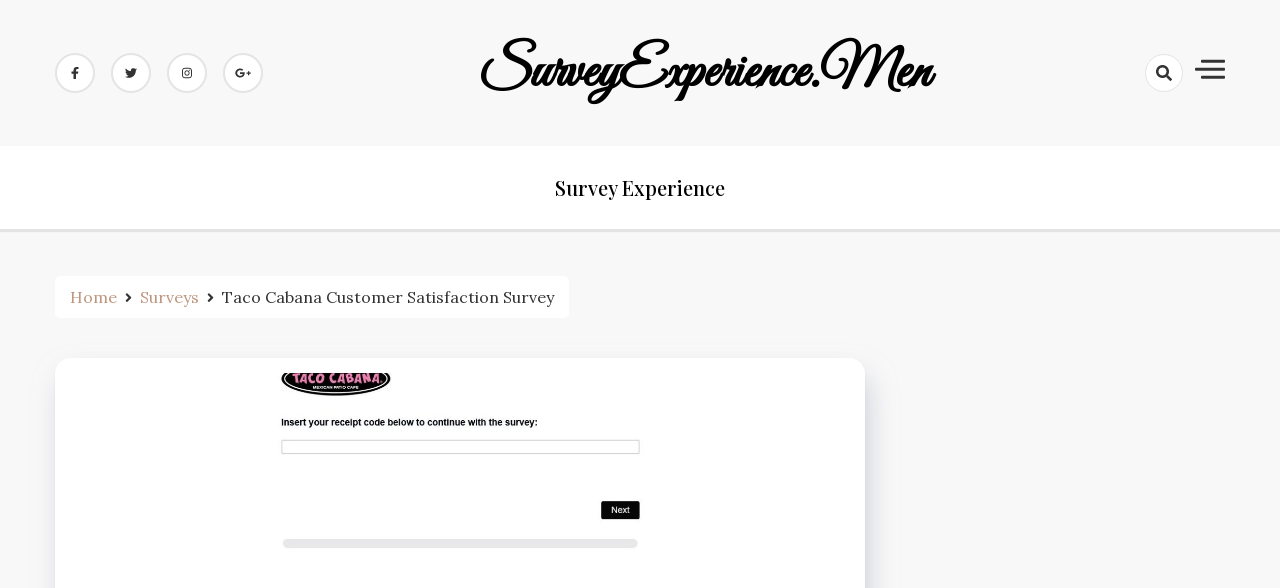

--- FILE ---
content_type: text/html; charset=UTF-8
request_url: https://www.surveyexperience.men/taco-cabana-customer-satisfaction-survey/
body_size: 8740
content:
<!doctype html>
<html lang="en-US">

<head>
    <meta charset="UTF-8">
    <meta name="viewport" content="width=device-width, initial-scale=1">
    <link rel="profile" href="https://gmpg.org/xfn/11">

	<script async src="https://pagead2.googlesyndication.com/pagead/js/adsbygoogle.js?client=ca-pub-4606656162652609"
     crossorigin="anonymous"></script>
	
    <title>Taco Cabana Customer Satisfaction Survey | SurveyExperience.Men</title>

<!-- All In One SEO Pack 3.7.1[361,437] -->
<script type="application/ld+json" class="aioseop-schema">{"@context":"https://schema.org","@graph":[{"@type":"Organization","@id":"https://www.surveyexperience.men/#organization","url":"https://www.surveyexperience.men/","name":"SurveyExperience.Men","sameAs":[]},{"@type":"WebSite","@id":"https://www.surveyexperience.men/#website","url":"https://www.surveyexperience.men/","name":"SurveyExperience.Men","publisher":{"@id":"https://www.surveyexperience.men/#organization"},"potentialAction":{"@type":"SearchAction","target":"https://www.surveyexperience.men/?s={search_term_string}","query-input":"required name=search_term_string"}},{"@type":"WebPage","@id":"https://www.surveyexperience.men/taco-cabana-customer-satisfaction-survey/#webpage","url":"https://www.surveyexperience.men/taco-cabana-customer-satisfaction-survey/","inLanguage":"en-US","name":"Taco Cabana Customer Satisfaction Survey","isPartOf":{"@id":"https://www.surveyexperience.men/#website"},"breadcrumb":{"@id":"https://www.surveyexperience.men/taco-cabana-customer-satisfaction-survey/#breadcrumblist"},"image":{"@type":"ImageObject","@id":"https://www.surveyexperience.men/taco-cabana-customer-satisfaction-survey/#primaryimage","url":"https://www.surveyexperience.men/wp-content/uploads/2025/05/taco-cabana-customer-satisfaction-survey.jpg","width":1590,"height":776},"primaryImageOfPage":{"@id":"https://www.surveyexperience.men/taco-cabana-customer-satisfaction-survey/#primaryimage"},"datePublished":"2025-05-30T05:45:29+00:00","dateModified":"2025-05-30T05:45:31+00:00"},{"@type":"Article","@id":"https://www.surveyexperience.men/taco-cabana-customer-satisfaction-survey/#article","isPartOf":{"@id":"https://www.surveyexperience.men/taco-cabana-customer-satisfaction-survey/#webpage"},"author":{"@id":"https://www.surveyexperience.men/author/admin/#author"},"headline":"Taco Cabana Customer Satisfaction Survey","datePublished":"2025-05-30T05:45:29+00:00","dateModified":"2025-05-30T05:45:31+00:00","commentCount":0,"mainEntityOfPage":{"@id":"https://www.surveyexperience.men/taco-cabana-customer-satisfaction-survey/#webpage"},"publisher":{"@id":"https://www.surveyexperience.men/#organization"},"articleSection":"Surveys","image":{"@type":"ImageObject","@id":"https://www.surveyexperience.men/taco-cabana-customer-satisfaction-survey/#primaryimage","url":"https://www.surveyexperience.men/wp-content/uploads/2025/05/taco-cabana-customer-satisfaction-survey.jpg","width":1590,"height":776}},{"@type":"Person","@id":"https://www.surveyexperience.men/author/admin/#author","name":"admin","sameAs":[],"image":{"@type":"ImageObject","@id":"https://www.surveyexperience.men/#personlogo","url":"https://secure.gravatar.com/avatar/fa6b42b57fafc7cbd58ff09c5d3c7746?s=96&r=g","width":96,"height":96,"caption":"admin"}},{"@type":"BreadcrumbList","@id":"https://www.surveyexperience.men/taco-cabana-customer-satisfaction-survey/#breadcrumblist","itemListElement":[{"@type":"ListItem","position":1,"item":{"@type":"WebPage","@id":"https://www.surveyexperience.men/","url":"https://www.surveyexperience.men/","name":"SurveyExperience.Men"}},{"@type":"ListItem","position":2,"item":{"@type":"WebPage","@id":"https://www.surveyexperience.men/taco-cabana-customer-satisfaction-survey/","url":"https://www.surveyexperience.men/taco-cabana-customer-satisfaction-survey/","name":"Taco Cabana Customer Satisfaction Survey"}}]}]}</script>
<link rel="canonical" href="https://www.surveyexperience.men/taco-cabana-customer-satisfaction-survey/" />
<!-- All In One SEO Pack -->
<link rel='dns-prefetch' href='//www.surveyexperience.men' />
<link rel='dns-prefetch' href='//fonts.googleapis.com' />
<link rel='dns-prefetch' href='//s.w.org' />
<link rel="alternate" type="application/rss+xml" title="SurveyExperience.Men &raquo; Feed" href="https://www.surveyexperience.men/feed/" />
<link rel="alternate" type="application/rss+xml" title="SurveyExperience.Men &raquo; Comments Feed" href="https://www.surveyexperience.men/comments/feed/" />
		<script>
			window._wpemojiSettings = {"baseUrl":"https:\/\/s.w.org\/images\/core\/emoji\/13.0.0\/72x72\/","ext":".png","svgUrl":"https:\/\/s.w.org\/images\/core\/emoji\/13.0.0\/svg\/","svgExt":".svg","source":{"concatemoji":"https:\/\/www.surveyexperience.men\/wp-includes\/js\/wp-emoji-release.min.js?ver=5.5.17"}};
			!function(e,a,t){var n,r,o,i=a.createElement("canvas"),p=i.getContext&&i.getContext("2d");function s(e,t){var a=String.fromCharCode;p.clearRect(0,0,i.width,i.height),p.fillText(a.apply(this,e),0,0);e=i.toDataURL();return p.clearRect(0,0,i.width,i.height),p.fillText(a.apply(this,t),0,0),e===i.toDataURL()}function c(e){var t=a.createElement("script");t.src=e,t.defer=t.type="text/javascript",a.getElementsByTagName("head")[0].appendChild(t)}for(o=Array("flag","emoji"),t.supports={everything:!0,everythingExceptFlag:!0},r=0;r<o.length;r++)t.supports[o[r]]=function(e){if(!p||!p.fillText)return!1;switch(p.textBaseline="top",p.font="600 32px Arial",e){case"flag":return s([127987,65039,8205,9895,65039],[127987,65039,8203,9895,65039])?!1:!s([55356,56826,55356,56819],[55356,56826,8203,55356,56819])&&!s([55356,57332,56128,56423,56128,56418,56128,56421,56128,56430,56128,56423,56128,56447],[55356,57332,8203,56128,56423,8203,56128,56418,8203,56128,56421,8203,56128,56430,8203,56128,56423,8203,56128,56447]);case"emoji":return!s([55357,56424,8205,55356,57212],[55357,56424,8203,55356,57212])}return!1}(o[r]),t.supports.everything=t.supports.everything&&t.supports[o[r]],"flag"!==o[r]&&(t.supports.everythingExceptFlag=t.supports.everythingExceptFlag&&t.supports[o[r]]);t.supports.everythingExceptFlag=t.supports.everythingExceptFlag&&!t.supports.flag,t.DOMReady=!1,t.readyCallback=function(){t.DOMReady=!0},t.supports.everything||(n=function(){t.readyCallback()},a.addEventListener?(a.addEventListener("DOMContentLoaded",n,!1),e.addEventListener("load",n,!1)):(e.attachEvent("onload",n),a.attachEvent("onreadystatechange",function(){"complete"===a.readyState&&t.readyCallback()})),(n=t.source||{}).concatemoji?c(n.concatemoji):n.wpemoji&&n.twemoji&&(c(n.twemoji),c(n.wpemoji)))}(window,document,window._wpemojiSettings);
		</script>
		<style>
img.wp-smiley,
img.emoji {
	display: inline !important;
	border: none !important;
	box-shadow: none !important;
	height: 1em !important;
	width: 1em !important;
	margin: 0 .07em !important;
	vertical-align: -0.1em !important;
	background: none !important;
	padding: 0 !important;
}
</style>
	<link rel='stylesheet' id='wp-block-library-css'  href='https://www.surveyexperience.men/wp-includes/css/dist/block-library/style.min.css?ver=5.5.17' media='all' />
<link rel='stylesheet' id='dashy-body-css'  href='//fonts.googleapis.com/css2?family=Lora:ital,wght@0,400;0,500;0,600;0,700;1,400;1,500;1,600;1,700&#038;display=swap' media='all' />
<link rel='stylesheet' id='dashy-heading-font-css'  href='//fonts.googleapis.com/css2?family=Playfair+Display:ital,wght@0,400;0,500;0,600;0,700;0,800;0,900;1,400;1,500;1,600;1,700;1,800;1,900&#038;display=swap' media='all' />
<link rel='stylesheet' id='dashy-great-font-css'  href='//fonts.googleapis.com/css2?family=Great+Vibes&#038;display=swap' media='all' />
<link rel='stylesheet' id='dashy-allmin-css'  href='https://www.surveyexperience.men/wp-content/themes/dashy/assets/css/all.min.css?ver=5.5.17' media='all' />
<link rel='stylesheet' id='dashy-style-css'  href='https://www.surveyexperience.men/wp-content/themes/dashy/style.css?ver=1.0.0' media='all' />
<script src='https://www.surveyexperience.men/wp-includes/js/jquery/jquery.js?ver=1.12.4-wp' id='jquery-core-js'></script>
<link rel="https://api.w.org/" href="https://www.surveyexperience.men/wp-json/" /><link rel="alternate" type="application/json" href="https://www.surveyexperience.men/wp-json/wp/v2/posts/1152" /><link rel="EditURI" type="application/rsd+xml" title="RSD" href="https://www.surveyexperience.men/xmlrpc.php?rsd" />
<link rel="wlwmanifest" type="application/wlwmanifest+xml" href="https://www.surveyexperience.men/wp-includes/wlwmanifest.xml" /> 
<link rel='prev' title='The Cinnabon Survey @ www.cinnabonsurvey.com' href='https://www.surveyexperience.men/the-cinnabon-survey-www-cinnabonsurvey-com/' />
<link rel='next' title='Sonic Drive-In talktosonic.com Survey &#8211; www.talktosonic.com &#8211; Win Gift' href='https://www.surveyexperience.men/sonic-drive-in-talktosonic-com-survey-www-talktosonic-com-win-gift/' />
<meta name="generator" content="WordPress 5.5.17" />
<link rel='shortlink' href='https://www.surveyexperience.men/?p=1152' />
<link rel="alternate" type="application/json+oembed" href="https://www.surveyexperience.men/wp-json/oembed/1.0/embed?url=https%3A%2F%2Fwww.surveyexperience.men%2Ftaco-cabana-customer-satisfaction-survey%2F" />
<link rel="alternate" type="text/xml+oembed" href="https://www.surveyexperience.men/wp-json/oembed/1.0/embed?url=https%3A%2F%2Fwww.surveyexperience.men%2Ftaco-cabana-customer-satisfaction-survey%2F&#038;format=xml" />
</head>

<body class="post-template-default single single-post postid-1152 single-format-standard no-sidebar">
        <div id="page" class="site">
        <a class="skip-link screen-reader-text" href="#primary">Skip to content</a>
        

        <!-- header start -->
        <header class="site-header  "
            style="background-image:url(); background-size: cover; background-position: center; background-repeat: no-repeat;">
            <div class="top-header">
                <div class="container">
                    <div class="top-header-in">
                        <ul class="social-list">
                            

<li>
    <a target="_blank" rel="noopener noreferrer" href="https://www.facebook.com/"
        class="social-icon">
        <i class="fab fa-facebook-f"></i>

    </a>
</li>
<li>
    <a target="_blank" rel="noopener noreferrer" href="https://www.twitter.com/"
        class="social-icon">
        <i class="fab fa-twitter"></i>

    </a>
</li>

<li>
    <a target="_blank" rel="noopener noreferrer" href="https://www.instagram.com/"
        class="social-icon">
        <i class="fab fa-instagram"></i>

    </a>
</li>

<li>
    <a target="_blank" rel="noopener noreferrer" href="https://www.google.com/"
        class="social-icon">
        <i class="fab fa-google-plus-g"></i>

    </a>
</li>


                        </ul>

                        <div class="site-branding">
                                                        <p class="site-title"><a href="https://www.surveyexperience.men/"
                                    rel="home">SurveyExperience.Men</a></p>
                                                    </div><!-- .site-branding -->
                        <div class="top-header-right">

                            <div class="search-toggle">


                                <a href="#">
                                    <i class="fas fa-search"></i>
                                </a>

                                
    
<div class="searchform" role="search">
        <form role="search" method="get" action=https://www.surveyexperience.men/  >
        <label>
            <span class="screen-reader-text"> Search for: </span>
            <input type="search" class="search-field" placeholder= "Search..." value="" name="s">
        </label>
        <input type="submit" class="search-submit" value="Search">
    </form>			
</div>


                            </div>
                            <div class="canvas-button">
                                <a href="#" class="canvas-open">
                                    <span></span>
                                </a>

                            </div>


                        </div>
                    </div>
                </div>
                <div class="canvas-menu">
                    <div class="canvas-overlay"></div>
                    <div class="canvas-sidebar">

                        <div class=" widget about-widget">
                            <div class="sidebar-title is-center">
                                <h3 class="widget-title">About Me</h3>
                            </div>

                            
                            <div class="about-body text-center">
                                <h5 class="author-name">
                                    John Cena                                </h5>
                                <p class="author-description">
                                    Hello word I am dashy Guy                                </p>
                                <div class="social-icons">
                                    <ul>
                                                                                <li><a
                                                href="https://www.facebook.com/"><i
                                                    class="fab fa-facebook-f"></i></a></li>
                                                                                
                                        <li><a
                                                href="https://www.instagram.com/"><i
                                                    class="fab fa-instagram"></i></a></li>
                                        
                                        
                                        <li><a
                                                href="https://www.twitter.com/"><i
                                                    class="fab fa-twitter"></i></a></li>
                                        
                                        
                                        <li><a
                                                href="https://www.linkedin.com/"><i
                                                    class="fab fa-linkedin"></i></a></li>
                                        
                                        
                                        <li><a
                                                href="https://www.youtube.com/"><i
                                                    class="fab fa-youtube"></i></a></li>
                                        
                                    </ul>
                                </div>
                            </div>



                        </div>
                        <a href="#" class="close-sidebar">
                            <i class="fas fa fa-times"></i>
                        </a>
                    </div>
                </div>
            </div>
            <div class="bottom-header">
                <div class="container">
                    <div class="bottom-header-in">
                        <a href="#" class="toggle-button open-button">
                            <span></span>
                            <span></span>
                            <span></span>
                            <span></span>
                        </a>
                        <div class="main-navigation-wrap">
                            <nav class="main-navigation">
                                <div class="menu-1-container"><ul id="primary-menu" class="menu"><li id="menu-item-74" class="menu-item menu-item-type-taxonomy menu-item-object-category menu-item-74"><a href="https://www.surveyexperience.men/surveyexperience/">survey experience</a></li>
</ul></div>                            </nav>
                        </div>
                    </div>
                </div>

            </div>


        </header><div class="custom-breadcrumb">
    <div class="container">
   
        <nav role="navigation" aria-label="Breadcrumbs" class="breadcrumb-trail breadcrumbs" itemprop="breadcrumb"><ul class="trail-items" itemscope itemtype="http://schema.org/BreadcrumbList"><meta name="numberOfItems" content="3" /><meta name="itemListOrder" content="Ascending" /><li itemprop="itemListElement" itemscope itemtype="http://schema.org/ListItem" class="trail-item trail-begin"><a href="https://www.surveyexperience.men/" rel="home"><span itemprop="name">Home</span></a><meta itemprop="position" content="1" /></li><li itemprop="itemListElement" itemscope itemtype="http://schema.org/ListItem" class="trail-item"><a href="https://www.surveyexperience.men/surveys/"><span itemprop="name">Surveys</span></a><meta itemprop="position" content="2" /></li><li itemprop="itemListElement" itemscope itemtype="http://schema.org/ListItem" class="trail-item trail-end"><span itemprop="name">Taco Cabana Customer Satisfaction Survey</span><meta itemprop="position" content="3" /></li></ul></nav>


    </div>

</div>
<div id="content" class="site-content">
<div class="container">
    <div class="row">
    <div id="primary" class="content-area rpl-lg-8 primary">
    <main id="main" class="site-main">

        

        <div class="main-post">
    <article id="post-1152" class="post-1152 post type-post status-publish format-standard has-post-thumbnail hentry category-surveys">
                <figure class="entry-thumb">
            <a href="https://www.surveyexperience.men/taco-cabana-customer-satisfaction-survey/">
                <img width="1590" height="776" src="https://www.surveyexperience.men/wp-content/uploads/2025/05/taco-cabana-customer-satisfaction-survey.jpg" class="attachment-post-thumbnail size-post-thumbnail wp-post-image" alt="" loading="lazy" srcset="https://www.surveyexperience.men/wp-content/uploads/2025/05/taco-cabana-customer-satisfaction-survey.jpg 1590w, https://www.surveyexperience.men/wp-content/uploads/2025/05/taco-cabana-customer-satisfaction-survey-300x146.jpg 300w, https://www.surveyexperience.men/wp-content/uploads/2025/05/taco-cabana-customer-satisfaction-survey-1024x500.jpg 1024w, https://www.surveyexperience.men/wp-content/uploads/2025/05/taco-cabana-customer-satisfaction-survey-768x375.jpg 768w, https://www.surveyexperience.men/wp-content/uploads/2025/05/taco-cabana-customer-satisfaction-survey-1536x750.jpg 1536w" sizes="(max-width: 1590px) 100vw, 1590px" />
            </a>
        </figure>
                <div class="post-wrapper">
       
            <div class="main-entry-content">
                <span class="cat-links is-start">
                    <a href="https://www.surveyexperience.men/surveys/">Surveys</a>                </span>
                <div class="entry-header">
                    <h1 class="entry-title">Taco Cabana Customer Satisfaction Survey</h1>                </div>

                <div class="entry-meta">
                    <!-- Date -->

                                                  <span class="author vcard">
                              <div class="author-avatar">
                                  <img alt='' src='https://secure.gravatar.com/avatar/fa6b42b57fafc7cbd58ff09c5d3c7746?s=32&#038;r=g' srcset='https://secure.gravatar.com/avatar/fa6b42b57fafc7cbd58ff09c5d3c7746?s=64&#038;r=g 2x' class='avatar avatar-32 photo' height='32' width='32' loading='lazy'/>                              </div>
                          </span>
                          
                          

              
                    <div class="entry-meta-content">




                        <span class="byline"> <a class="url fn n" href="https://www.surveyexperience.men/author/admin/">admin</a></span>
                        <div class="date-read">




                            <span class="posted-on"><a href="https://www.surveyexperience.men/taco-cabana-customer-satisfaction-survey/" rel="bookmark"><time class="entry-date published" datetime="2025-05-30T05:45:29+00:00">May 30, 2025</time><time class="updated" datetime="2025-05-30T05:45:31+00:00">May 30, 2025</time></a></span>
                            <!-- Author -->


                      

                        
                                
                            <span class="comments-link">
                                                    <a href="https://www.surveyexperience.men/taco-cabana-customer-satisfaction-survey/#respond">No Comments</a>

                            </span>
                        
                        </div>
                </div>

               
                
                

                </div>
                <div class="entry-content">
                    <p><h2>www.cabanacares.com Survey &#8211; Taco Cabana Customer Satisfaction Survey.</h2>
</p>
<p>Today, several organizations are beginning to realize how crucial it is to be able to satisfy their customers. However, there are some organizations that do not always set out to collect the feedback of their customers on an ongoing basis. <strong>Taco Cabana</strong> created this easy questionnaire to help you find your voice. <strong>Taco Cabana</strong> values your opinion and comments, and they are interested in knowing what makes you happy or unsatisfied while visiting the store. If you are always updated regarding the experience of your customers, needs, and issues It will allow your business&#8217;s growth.</p>
<p>Log on to the www.cabanacares.com Survey page and suggest changes that can make the chain superior <em>Taco Cabana</em> as well as what think are its strengths. If you have shopped at <em>Taco Cabana</em> store, or are a regular shopper it is advisable to leave some feedback.</p>
<p>Learn about our Taco Cabana User Guide to Customer Surveys to determine your chances of winning rewards.</p>
<p>In addition, I will make available the complete questionnaires that were asked during the <em><strong>Taco Cabana</strong></em> questionnaire.</p>
<p><h2>www.cabanacares.com &#8211; Rewards</h2>
</p>
<p>Taco Cabana Taco Cabana believes that every voice is important and your comments, suggestions, and feedback in Taco Cabana Survey Taco Cabana Survey helps the company to improve its services as well as its products, better in the future.</p>
<p>You stand a chance to be the winner Taco Cabana Coupons.</p>
<p><h2>What is Taco Cabana</h2>
</p>
<p><img src="/wp-content/uploads/img/Taco-Cabana.png" alt="Taco Cabana" /></p>
<p>Taco Cabana is an American fast casual restaurant chain that specializes in Mexican cuisine. A wholly-owned part that is part of Fiesta Restaurant Group, it is located at San Antonio, Texas. In August of 2020, Taco Cabana had 166 locations across Texas as well as New Mexico.</p>
<div style="clear:both; margin-top:0em; margin-bottom:1em;"><a href="https://www.surveyexperience.men/[base64]/" target="_blank" rel="dofollow" class="u900ef41cea11f044a624a30e67a6a774"><!-- INLINE RELATED POSTS 1/3 //--><style> .u900ef41cea11f044a624a30e67a6a774 , .u900ef41cea11f044a624a30e67a6a774 .postImageUrl , .u900ef41cea11f044a624a30e67a6a774 .centered-text-area { min-height: 80px; position: relative; } .u900ef41cea11f044a624a30e67a6a774 , .u900ef41cea11f044a624a30e67a6a774:hover , .u900ef41cea11f044a624a30e67a6a774:visited , .u900ef41cea11f044a624a30e67a6a774:active { border:0!important; } .u900ef41cea11f044a624a30e67a6a774 .clearfix:after { content: ""; display: table; clear: both; } .u900ef41cea11f044a624a30e67a6a774 { display: block; transition: background-color 250ms; webkit-transition: background-color 250ms; width: 100%; opacity: 1; transition: opacity 250ms; webkit-transition: opacity 250ms; background-color: #E67E22; } .u900ef41cea11f044a624a30e67a6a774:active , .u900ef41cea11f044a624a30e67a6a774:hover { opacity: 1; transition: opacity 250ms; webkit-transition: opacity 250ms; background-color: #D35400; } .u900ef41cea11f044a624a30e67a6a774 .centered-text-area { width: 100%; position: relative; } .u900ef41cea11f044a624a30e67a6a774 .ctaText { border-bottom: 0 solid #fff; color: #ECF0F1; font-size: 16px; font-weight: bold; margin: 0; padding: 0; text-decoration: underline; } .u900ef41cea11f044a624a30e67a6a774 .postTitle { color: #2C3E50; font-size: 16px; font-weight: 600; margin: 0; padding: 0; width: 100%; } .u900ef41cea11f044a624a30e67a6a774 .ctaButton { background-color: #D35400!important; color: #ECF0F1; border: none; border-radius: 3px; box-shadow: none; font-size: 14px; font-weight: bold; line-height: 26px; moz-border-radius: 3px; text-align: center; text-decoration: none; text-shadow: none; width: 80px; min-height: 80px; background: url(https://www.surveyexperience.men/wp-content/plugins/intelly-related-posts/assets/images/simple-arrow.png)no-repeat; position: absolute; right: 0; top: 0; } .u900ef41cea11f044a624a30e67a6a774:hover .ctaButton { background-color: #E67E22!important; } .u900ef41cea11f044a624a30e67a6a774 .centered-text { display: table; height: 80px; padding-left: 18px; top: 0; } .u900ef41cea11f044a624a30e67a6a774 .u900ef41cea11f044a624a30e67a6a774-content { display: table-cell; margin: 0; padding: 0; padding-right: 108px; position: relative; vertical-align: middle; width: 100%; } .u900ef41cea11f044a624a30e67a6a774:after { content: ""; display: block; clear: both; } </style><div class="centered-text-area"><div class="centered-text" style="float: left;"><div class="u900ef41cea11f044a624a30e67a6a774-content"><span class="ctaText">See also</span>&nbsp; <span class="postTitle">Dollar Tree Is Undoubtedly One Of The Most Popular Discount Stores In The United States. With Its Wide Range Of Products Available At Incredibly Low Prices, It Has Become A Go-to Destination For Budget-conscious Shoppers. But Did You Know That Dollar Tree Also Values Your Feedback? Yes, That's Right! Through Their Dedicated Website, Www.dollartreefeedback.com, They Provide An Opportunity For Customers To Share Their Opinions And Experiences. In This Article, We Will Explore The Significance Of Providing Feedback To Dollar Tree And How It Can Benefit Both The Customers And The Company.</span></div></div></div><div class="ctaButton"></div></a></div><p><h2>Taco Cabana Survey Requirements</h2>
</p>
<p>There are many regulations and rules that you must accept in order to participate of this Taco Cabana guest feedback survey,</p>
<ul>
<li>One of the devices from Laptop/PC/Smartphone with a high-speed internet connection is essential.</li>
<li>Reliable &amp; fast internet connection.</li>
<li>A basic understanding of Spanish or English is essential since this survey only is available in those two languages.</li>
<li>One survey is allowed to be conducted per receipt and participants must be 18 years old or older to take part.</li>
<li>The coupon cannot be exchanged to the winners.</li>
<li>You want to answer all questions for the Taco Cabana survey in a timely manner at www.cabanacares.com.</li>
</ul>
<p><h2>Steps to Take Taco Cabana Feedback Survey at www.cabanacares.com:</h2>
</p>
<p>Now that we spoke about requirements for the www.cabanacares.com requirements, we can move on to the survey completion steps.</p>
<ol>
<li>Check out the official Taco Cabana Survey site from clicking.</li>
<li>Answer the questions from surveys that show up at the top of your display.</li>
<li>Answer all questions truthfully.</li>
<li>Then start to give the rate based on your experiences.</li>
<li>You need to fill in your personal details for the purposes of the sweepstakes.</li>
<li>Fill in all the details that appear on your screen . When you&#8217;ve completed the form your responses will be recorded by the portal successfully.</li>
</ol>
                </div>
                <div class="entry-footer">
                    
<ul class="post-share">
    <li><a target="_blank" href="https://www.facebook.com/sharer/sharer.php?u=https://www.surveyexperience.men/taco-cabana-customer-satisfaction-survey/"><i class="fab fa-facebook-f"></i></a></li>
    <li><a target="_blank" href="https://twitter.com/share?text=Taco%20Cabana%20Customer%20Satisfaction%20Survey&#038;url=https://www.surveyexperience.men/taco-cabana-customer-satisfaction-survey/"><i class="fab fa-twitter"></i></a></li>
    <li><a target="_blank" href="https://pinterest.com/pin/create/button/?url=https://www.surveyexperience.men/taco-cabana-customer-satisfaction-survey/&#038;media=https://www.surveyexperience.men/wp-content/uploads/2025/05/taco-cabana-customer-satisfaction-survey.jpg&#038;description=Taco%20Cabana%20Customer%20Satisfaction%20Survey"><i class="fab fa-pinterest"></i></a></li>
    <li> <a target="_blank" href="http://www.linkedin.com/shareArticle?mini=true&#038;title=Taco%20Cabana%20Customer%20Satisfaction%20Survey&#038;url=https://www.surveyexperience.men/taco-cabana-customer-satisfaction-survey/"><i class="fab fa-linkedin"></i></a></li>
</ul>

                </div>
            </div>
            
    </article>
</div>        
	<nav class="navigation post-navigation" role="navigation" aria-label="Posts">
		<h2 class="screen-reader-text">Post navigation</h2>
		<div class="nav-links"><div class="nav-previous"><a href="https://www.surveyexperience.men/the-cinnabon-survey-www-cinnabonsurvey-com/" rel="prev"><span class="nav-subtitle">Previous:</span> <span class="nav-title">The Cinnabon Survey @ www.cinnabonsurvey.com</span></a></div><div class="nav-next"><a href="https://www.surveyexperience.men/sonic-drive-in-talktosonic-com-survey-www-talktosonic-com-win-gift/" rel="next"><span class="nav-subtitle">Next:</span> <span class="nav-title">Sonic Drive-In talktosonic.com Survey &#8211; www.talktosonic.com &#8211; Win Gift</span></a></div></div>
	</nav>	<aside class="related-posts">
		<h2 class="section-heading">Related Post</h2>
		<div class="row">
					<div class="rpl-xl-4 rpl lg-6">
                    <article class="related-post hentry post">
											
					 <div class="post-wrapper">
					 <div class="main-entry-content">
                    
                        <header class="entry-header">
                            <h4><a href="https://www.surveyexperience.men/[base64]/">Dollar Tree Is Undoubtedly One Of The Most Popular Discount Stores In The United States. With Its Wide Range Of Products Available At Incredibly Low Prices, It Has Become A Go-to Destination For Budget-conscious Shoppers. But Did You Know That Dollar Tree Also Values Your Feedback? Yes, That&#8217;s Right! Through Their Dedicated Website, Www.dollartreefeedback.com, They Provide An Opportunity For Customers To Share Their Opinions And Experiences. In This Article, We Will Explore The Significance Of Providing Feedback To Dollar Tree And How It Can Benefit Both The Customers And The Company.</a></h4>
                        </header> 

						</div>
						</div>  
                        
                    </article>
                </div>
					<div class="rpl-xl-4 rpl lg-6">
                    <article class="related-post hentry post">
						                        <figure class="entry-thumb">
	                        	<img width="1080" height="1080" src="https://www.surveyexperience.men/wp-content/uploads/2024/12/250-in-cash-a-500-abc-fws-gift-card.png" class="img-responsive wp-post-image" alt="" loading="lazy" srcset="https://www.surveyexperience.men/wp-content/uploads/2024/12/250-in-cash-a-500-abc-fws-gift-card.png 1080w, https://www.surveyexperience.men/wp-content/uploads/2024/12/250-in-cash-a-500-abc-fws-gift-card-300x300.png 300w, https://www.surveyexperience.men/wp-content/uploads/2024/12/250-in-cash-a-500-abc-fws-gift-card-1024x1024.png 1024w, https://www.surveyexperience.men/wp-content/uploads/2024/12/250-in-cash-a-500-abc-fws-gift-card-150x150.png 150w, https://www.surveyexperience.men/wp-content/uploads/2024/12/250-in-cash-a-500-abc-fws-gift-card-768x768.png 768w" sizes="(max-width: 1080px) 100vw, 1080px" />                        </figure>
                        						
					 <div class="post-wrapper">
					 <div class="main-entry-content">
                    
                        <header class="entry-header">
                            <h4><a href="https://www.surveyexperience.men/250-in-cash-a-500-abc-fws-gift-card/">250 in cash A $ 500 ABC FWS gift card</a></h4>
                        </header> 

						</div>
						</div>  
                        
                    </article>
                </div>
					<div class="rpl-xl-4 rpl lg-6">
                    <article class="related-post hentry post">
											
					 <div class="post-wrapper">
					 <div class="main-entry-content">
                    
                        <header class="entry-header">
                            <h4><a href="https://www.surveyexperience.men/[base64]/">Dollar Tree Is Undoubtedly One Of The Most Popular Discount Stores In The United States. With Its Wide Range Of Products Available At Incredibly Low Prices, It Has Become A Go-to Destination For Budget-conscious Shoppers. But Did You Know That Dollar Tree Also Values Your Feedback? Yes, That&#8217;s Right! Through Their Dedicated Website, Www.dollartreefeedback.com, They Provide An Opportunity For Customers To Share Their Opinions And Experiences. In This Article, We Will Explore The Significance Of Providing Feedback To Dollar Tree And How It Can Benefit Both The Customers And The Company.</a></h4>
                        </header> 

						</div>
						</div>  
                        
                    </article>
                </div>
				</div>
		</aside>
	 

        </main>
            </div>
    <div class="rpl-lg-4 secondary" id="sidebar-secondary">
            </div>


</div>







</div>
    </div>




<footer class="site-footer is-bg">
    <div class="footer-in">
        <div class="container">
            <div class='row'>
                                <div class="rpl-xl-12 rpl-md-6 rpl-sm-12 footer-widget-item">

                    <section id="text-2" class="widget sidebar-widget widget_text">			<div class="textwidget"><p><!-- Default Statcounter code for surveyexperience.men
http://surveyexperience.men --><br />
<script type="text/javascript">
var sc_project=12648532; 
var sc_invisible=1; 
var sc_security="016c4e07"; 
</script><br />
<script type="text/javascript"
src="https://www.statcounter.com/counter/counter.js"
async></script><br />
<noscript></p>
<div class="statcounter"><a title="Web Analytics" href="https://statcounter.com/" target="_blank" rel="noopener noreferrer"><img
class="statcounter"
src="https://c.statcounter.com/12648532/0/016c4e07/1/"
alt="Web Analytics"
referrerPolicy="no-referrer-when-downgrade"></a></div>
<p></noscript><br />
<!-- End of Statcounter Code --></p>
</div>
		</section>

                </div>
                                                                
            </div>

        </div>

    </div>
    <div class="site-info">
        <div class="container">
            <div class="siteinfo-text">

                <p>Copyright © 2020  All Rights Reserved.</p>


                <p>Powered by : Ripplethemes </p>

            </div>
        </div>
    </div>

</footer>


<script src='https://www.surveyexperience.men/wp-content/themes/dashy/assets/js/all.min.js?ver=1.0.0' id='dashy-allmin-js'></script>
<script src='https://www.surveyexperience.men/wp-content/themes/dashy/assets/js/navigation.js?ver=1.0.0' id='dashy-navigation-js'></script>
<script src='https://www.surveyexperience.men/wp-content/themes/dashy/assets/js/script.js?ver=1.0.0' id='dashy-script-js'></script>
<script src='https://www.surveyexperience.men/wp-includes/js/wp-embed.min.js?ver=5.5.17' id='wp-embed-js'></script>

</div>

<script defer src="https://static.cloudflareinsights.com/beacon.min.js/vcd15cbe7772f49c399c6a5babf22c1241717689176015" integrity="sha512-ZpsOmlRQV6y907TI0dKBHq9Md29nnaEIPlkf84rnaERnq6zvWvPUqr2ft8M1aS28oN72PdrCzSjY4U6VaAw1EQ==" data-cf-beacon='{"version":"2024.11.0","token":"fd3abfb70c894b3b91cde6cdf4209a12","r":1,"server_timing":{"name":{"cfCacheStatus":true,"cfEdge":true,"cfExtPri":true,"cfL4":true,"cfOrigin":true,"cfSpeedBrain":true},"location_startswith":null}}' crossorigin="anonymous"></script>
</body>

</html>

--- FILE ---
content_type: text/html; charset=utf-8
request_url: https://www.google.com/recaptcha/api2/aframe
body_size: 267
content:
<!DOCTYPE HTML><html><head><meta http-equiv="content-type" content="text/html; charset=UTF-8"></head><body><script nonce="XjneAvgr5RI2jsUdqPffMw">/** Anti-fraud and anti-abuse applications only. See google.com/recaptcha */ try{var clients={'sodar':'https://pagead2.googlesyndication.com/pagead/sodar?'};window.addEventListener("message",function(a){try{if(a.source===window.parent){var b=JSON.parse(a.data);var c=clients[b['id']];if(c){var d=document.createElement('img');d.src=c+b['params']+'&rc='+(localStorage.getItem("rc::a")?sessionStorage.getItem("rc::b"):"");window.document.body.appendChild(d);sessionStorage.setItem("rc::e",parseInt(sessionStorage.getItem("rc::e")||0)+1);localStorage.setItem("rc::h",'1769646609586');}}}catch(b){}});window.parent.postMessage("_grecaptcha_ready", "*");}catch(b){}</script></body></html>